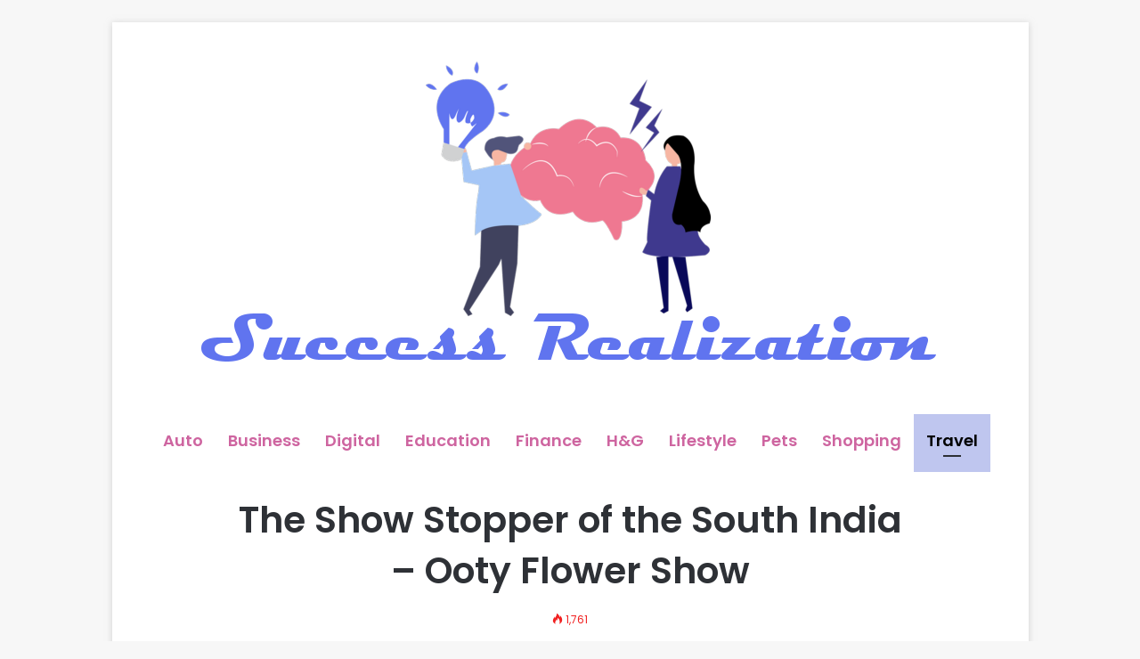

--- FILE ---
content_type: text/html; charset=UTF-8
request_url: https://www.successrealization.com/the-show-stopper-of-the-south-india-ooty-flower-show/
body_size: 14648
content:
<!DOCTYPE html>
<html lang="en-US" class="" data-skin="light">
<head>
	<meta charset="UTF-8" />
	<link rel="profile" href="https://gmpg.org/xfn/11" />
	<link rel="pingback" href="https://www.successrealization.com/xmlrpc.php" />
	<title>The Show Stopper of the South India – Ooty Flower Show</title>

<meta http-equiv='x-dns-prefetch-control' content='on'>
<link rel='dns-prefetch' href='//cdnjs.cloudflare.com' />
<link rel='dns-prefetch' href='//ajax.googleapis.com' />
<link rel='dns-prefetch' href='//fonts.googleapis.com' />
<link rel='dns-prefetch' href='//fonts.gstatic.com' />
<link rel='dns-prefetch' href='//s.gravatar.com' />
<link rel='dns-prefetch' href='//www.google-analytics.com' />
<link rel='preload' as='image' href='https://successrealization.com/wp-content/uploads/2021/10/logo.png' type='image/png'>
<link rel='preload' as='font' href='https://www.successrealization.com/wp-content/themes/jannah/assets/fonts/tielabs-fonticon/tielabs-fonticon.woff' type='font/woff' crossorigin='anonymous' />
<link rel='preload' as='font' href='https://www.successrealization.com/wp-content/themes/jannah/assets/fonts/fontawesome/fa-solid-900.woff2' type='font/woff2' crossorigin='anonymous' />
<link rel='preload' as='font' href='https://www.successrealization.com/wp-content/themes/jannah/assets/fonts/fontawesome/fa-brands-400.woff2' type='font/woff2' crossorigin='anonymous' />
<link rel='preload' as='font' href='https://www.successrealization.com/wp-content/themes/jannah/assets/fonts/fontawesome/fa-regular-400.woff2' type='font/woff2' crossorigin='anonymous' />
<link rel='preload' as='script' href='https://ajax.googleapis.com/ajax/libs/webfont/1/webfont.js'>

<!-- All In One SEO Pack 3.5.2[229,324] -->
<script type="application/ld+json" class="aioseop-schema">{"@context":"https://schema.org","@graph":[{"@type":"Organization","@id":"https://www.successrealization.com/#organization","url":"https://www.successrealization.com/","name":"Success Realization","sameAs":[]},{"@type":"WebSite","@id":"https://www.successrealization.com/#website","url":"https://www.successrealization.com/","name":"Success Realization","publisher":{"@id":"https://www.successrealization.com/#organization"},"potentialAction":{"@type":"SearchAction","target":"https://www.successrealization.com/?s={search_term_string}","query-input":"required name=search_term_string"}},{"@type":"WebPage","@id":"https://www.successrealization.com/the-show-stopper-of-the-south-india-ooty-flower-show/#webpage","url":"https://www.successrealization.com/the-show-stopper-of-the-south-india-ooty-flower-show/","inLanguage":"en-US","name":"The Show Stopper of the South India - Ooty Flower Show","isPartOf":{"@id":"https://www.successrealization.com/#website"},"breadcrumb":{"@id":"https://www.successrealization.com/the-show-stopper-of-the-south-india-ooty-flower-show/#breadcrumblist"},"image":{"@type":"ImageObject","@id":"https://www.successrealization.com/the-show-stopper-of-the-south-india-ooty-flower-show/#primaryimage","url":"https://www.successrealization.com/wp-content/uploads/2022/04/ooty-summer-festival.jpg","width":1200,"height":900},"primaryImageOfPage":{"@id":"https://www.successrealization.com/the-show-stopper-of-the-south-india-ooty-flower-show/#primaryimage"},"datePublished":"2022-04-18T04:55:56+05:00","dateModified":"2022-09-03T10:25:15+05:00"},{"@type":"Article","@id":"https://www.successrealization.com/the-show-stopper-of-the-south-india-ooty-flower-show/#article","isPartOf":{"@id":"https://www.successrealization.com/the-show-stopper-of-the-south-india-ooty-flower-show/#webpage"},"author":{"@id":"https://www.successrealization.com/author/successrealization/#author"},"headline":"The Show Stopper of the South India &#8211; Ooty Flower Show","datePublished":"2022-04-18T04:55:56+05:00","dateModified":"2022-09-03T10:25:15+05:00","commentCount":0,"mainEntityOfPage":{"@id":"https://www.successrealization.com/the-show-stopper-of-the-south-india-ooty-flower-show/#webpage"},"publisher":{"@id":"https://www.successrealization.com/#organization"},"articleSection":"Travel","image":{"@type":"ImageObject","@id":"https://www.successrealization.com/the-show-stopper-of-the-south-india-ooty-flower-show/#primaryimage","url":"https://www.successrealization.com/wp-content/uploads/2022/04/ooty-summer-festival.jpg","width":1200,"height":900}},{"@type":"Person","@id":"https://www.successrealization.com/author/successrealization/#author","name":"successrealization","sameAs":[]},{"@type":"BreadcrumbList","@id":"https://www.successrealization.com/the-show-stopper-of-the-south-india-ooty-flower-show/#breadcrumblist","itemListElement":[{"@type":"ListItem","position":1,"item":{"@type":"WebPage","@id":"https://www.successrealization.com/","url":"https://www.successrealization.com/","name":"Success Realization - How to be Self-Actualized &amp; Succeed"}},{"@type":"ListItem","position":2,"item":{"@type":"WebPage","@id":"https://www.successrealization.com/the-show-stopper-of-the-south-india-ooty-flower-show/","url":"https://www.successrealization.com/the-show-stopper-of-the-south-india-ooty-flower-show/","name":"The Show Stopper of the South India - Ooty Flower Show"}}]}]}</script>
<link rel="canonical" href="https://www.successrealization.com/the-show-stopper-of-the-south-india-ooty-flower-show/" />
<!-- All In One SEO Pack -->
<link rel='dns-prefetch' href='//s.w.org' />
<link rel="alternate" type="application/rss+xml" title="Success Realization &raquo; Feed" href="https://www.successrealization.com/feed/" />
<link rel="alternate" type="application/rss+xml" title="Success Realization &raquo; Comments Feed" href="https://www.successrealization.com/comments/feed/" />
		<script type="text/javascript">
			window._wpemojiSettings = {"baseUrl":"https:\/\/s.w.org\/images\/core\/emoji\/13.0.1\/72x72\/","ext":".png","svgUrl":"https:\/\/s.w.org\/images\/core\/emoji\/13.0.1\/svg\/","svgExt":".svg","source":{"concatemoji":"https:\/\/www.successrealization.com\/wp-includes\/js\/wp-emoji-release.min.js?ver=5.6.16"}};
			!function(e,a,t){var n,r,o,i=a.createElement("canvas"),p=i.getContext&&i.getContext("2d");function s(e,t){var a=String.fromCharCode;p.clearRect(0,0,i.width,i.height),p.fillText(a.apply(this,e),0,0);e=i.toDataURL();return p.clearRect(0,0,i.width,i.height),p.fillText(a.apply(this,t),0,0),e===i.toDataURL()}function c(e){var t=a.createElement("script");t.src=e,t.defer=t.type="text/javascript",a.getElementsByTagName("head")[0].appendChild(t)}for(o=Array("flag","emoji"),t.supports={everything:!0,everythingExceptFlag:!0},r=0;r<o.length;r++)t.supports[o[r]]=function(e){if(!p||!p.fillText)return!1;switch(p.textBaseline="top",p.font="600 32px Arial",e){case"flag":return s([127987,65039,8205,9895,65039],[127987,65039,8203,9895,65039])?!1:!s([55356,56826,55356,56819],[55356,56826,8203,55356,56819])&&!s([55356,57332,56128,56423,56128,56418,56128,56421,56128,56430,56128,56423,56128,56447],[55356,57332,8203,56128,56423,8203,56128,56418,8203,56128,56421,8203,56128,56430,8203,56128,56423,8203,56128,56447]);case"emoji":return!s([55357,56424,8205,55356,57212],[55357,56424,8203,55356,57212])}return!1}(o[r]),t.supports.everything=t.supports.everything&&t.supports[o[r]],"flag"!==o[r]&&(t.supports.everythingExceptFlag=t.supports.everythingExceptFlag&&t.supports[o[r]]);t.supports.everythingExceptFlag=t.supports.everythingExceptFlag&&!t.supports.flag,t.DOMReady=!1,t.readyCallback=function(){t.DOMReady=!0},t.supports.everything||(n=function(){t.readyCallback()},a.addEventListener?(a.addEventListener("DOMContentLoaded",n,!1),e.addEventListener("load",n,!1)):(e.attachEvent("onload",n),a.attachEvent("onreadystatechange",function(){"complete"===a.readyState&&t.readyCallback()})),(n=t.source||{}).concatemoji?c(n.concatemoji):n.wpemoji&&n.twemoji&&(c(n.twemoji),c(n.wpemoji)))}(window,document,window._wpemojiSettings);
		</script>
		<style type="text/css">
img.wp-smiley,
img.emoji {
	display: inline !important;
	border: none !important;
	box-shadow: none !important;
	height: 1em !important;
	width: 1em !important;
	margin: 0 .07em !important;
	vertical-align: -0.1em !important;
	background: none !important;
	padding: 0 !important;
}
</style>
	<link rel='stylesheet' id='taqyeem-buttons-style-css'  href='https://www.successrealization.com/wp-content/plugins/taqyeem-buttons/assets/style.css?ver=5.6.16' type='text/css' media='all' />
<link rel='stylesheet' id='tie-css-base-css'  href='https://www.successrealization.com/wp-content/themes/jannah/assets/css/base.min.css?ver=5.0.7' type='text/css' media='all' />
<link rel='stylesheet' id='tie-css-styles-css'  href='https://www.successrealization.com/wp-content/themes/jannah/assets/css/style.min.css?ver=5.0.7' type='text/css' media='all' />
<link rel='stylesheet' id='tie-css-widgets-css'  href='https://www.successrealization.com/wp-content/themes/jannah/assets/css/widgets.min.css?ver=5.0.7' type='text/css' media='all' />
<link rel='stylesheet' id='tie-css-helpers-css'  href='https://www.successrealization.com/wp-content/themes/jannah/assets/css/helpers.min.css?ver=5.0.7' type='text/css' media='all' />
<link rel='stylesheet' id='tie-fontawesome5-css'  href='https://www.successrealization.com/wp-content/themes/jannah/assets/css/fontawesome.css?ver=5.0.7' type='text/css' media='all' />
<link rel='stylesheet' id='tie-css-ilightbox-css'  href='https://www.successrealization.com/wp-content/themes/jannah/assets/ilightbox/dark-skin/skin.css?ver=5.0.7' type='text/css' media='all' />
<link rel='stylesheet' id='tie-css-shortcodes-css'  href='https://www.successrealization.com/wp-content/themes/jannah/assets/css/plugins/shortcodes.min.css?ver=5.0.7' type='text/css' media='all' />
<link rel='stylesheet' id='tie-css-single-css'  href='https://www.successrealization.com/wp-content/themes/jannah/assets/css/single.min.css?ver=5.0.7' type='text/css' media='all' />
<link rel='stylesheet' id='tie-css-print-css'  href='https://www.successrealization.com/wp-content/themes/jannah/assets/css/print.css?ver=5.0.7' type='text/css' media='print' />
<link rel='stylesheet' id='taqyeem-styles-css'  href='https://www.successrealization.com/wp-content/themes/jannah/assets/css/plugins/taqyeem.min.css?ver=5.0.7' type='text/css' media='all' />
<style id='taqyeem-styles-inline-css' type='text/css'>
.wf-active body{font-family: 'Poppins';}#main-nav .main-menu > ul > li > a{font-size: 18px;}.brand-title,a:hover,.tie-popup-search-submit,#logo.text-logo a,.theme-header nav .components #search-submit:hover,.theme-header .header-nav .components > li:hover > a,.theme-header .header-nav .components li a:hover,.main-menu ul.cats-vertical li a.is-active,.main-menu ul.cats-vertical li a:hover,.main-nav li.mega-menu .post-meta a:hover,.main-nav li.mega-menu .post-box-title a:hover,.search-in-main-nav.autocomplete-suggestions a:hover,#main-nav .menu ul li:hover > a,#main-nav .menu ul li.current-menu-item:not(.mega-link-column) > a,.top-nav .menu li:hover > a,.top-nav .menu > .tie-current-menu > a,.search-in-top-nav.autocomplete-suggestions .post-title a:hover,div.mag-box .mag-box-options .mag-box-filter-links a.active,.mag-box-filter-links .flexMenu-viewMore:hover > a,.stars-rating-active,body .tabs.tabs .active > a,.video-play-icon,.spinner-circle:after,#go-to-content:hover,.comment-list .comment-author .fn,.commentlist .comment-author .fn,blockquote::before,blockquote cite,blockquote.quote-simple p,.multiple-post-pages a:hover,#story-index li .is-current,.latest-tweets-widget .twitter-icon-wrap span,.wide-slider-nav-wrapper .slide,.wide-next-prev-slider-wrapper .tie-slider-nav li:hover span,.review-final-score h3,#mobile-menu-icon:hover .menu-text,.entry a,.entry .post-bottom-meta a:hover,.comment-list .comment-content a,q a,blockquote a,.widget.tie-weather-widget .icon-basecloud-bg:after,.site-footer a:hover,.site-footer .stars-rating-active,.site-footer .twitter-icon-wrap span,.site-info a:hover{color: #6074ef;}#instagram-link a:hover{color: #6074ef !important;border-color: #6074ef !important;}#theme-header #main-nav .spinner-circle:after{color: #6074ef;}[type='submit'],.button,.generic-button a,.generic-button button,.theme-header .header-nav .comp-sub-menu a.button.guest-btn:hover,.theme-header .header-nav .comp-sub-menu a.checkout-button,nav.main-nav .menu > li.tie-current-menu > a,nav.main-nav .menu > li:hover > a,.main-menu .mega-links-head:after,.main-nav .mega-menu.mega-cat .cats-horizontal li a.is-active,#mobile-menu-icon:hover .nav-icon,#mobile-menu-icon:hover .nav-icon:before,#mobile-menu-icon:hover .nav-icon:after,.search-in-main-nav.autocomplete-suggestions a.button,.search-in-top-nav.autocomplete-suggestions a.button,.spinner > div,.post-cat,.pages-numbers li.current span,.multiple-post-pages > span,#tie-wrapper .mejs-container .mejs-controls,.mag-box-filter-links a:hover,.slider-arrow-nav a:not(.pagination-disabled):hover,.comment-list .reply a:hover,.commentlist .reply a:hover,#reading-position-indicator,#story-index-icon,.videos-block .playlist-title,.review-percentage .review-item span span,.tie-slick-dots li.slick-active button,.tie-slick-dots li button:hover,.digital-rating-static,.timeline-widget li a:hover .date:before,#wp-calendar #today,.posts-list-counter li:before,.cat-counter a + span,.tie-slider-nav li span:hover,.fullwidth-area .widget_tag_cloud .tagcloud a:hover,.magazine2:not(.block-head-4) .dark-widgetized-area ul.tabs a:hover,.magazine2:not(.block-head-4) .dark-widgetized-area ul.tabs .active a,.magazine1 .dark-widgetized-area ul.tabs a:hover,.magazine1 .dark-widgetized-area ul.tabs .active a,.block-head-4.magazine2 .dark-widgetized-area .tabs.tabs .active a,.block-head-4.magazine2 .dark-widgetized-area .tabs > .active a:before,.block-head-4.magazine2 .dark-widgetized-area .tabs > .active a:after,.demo_store,.demo #logo:after,.demo #sticky-logo:after,.widget.tie-weather-widget,span.video-close-btn:hover,#go-to-top,.latest-tweets-widget .slider-links .button:not(:hover){background-color: #6074ef;color: #FFFFFF;}.tie-weather-widget .widget-title .the-subtitle,.block-head-4.magazine2 #footer .tabs .active a:hover{color: #FFFFFF;}pre,code,.pages-numbers li.current span,.theme-header .header-nav .comp-sub-menu a.button.guest-btn:hover,.multiple-post-pages > span,.post-content-slideshow .tie-slider-nav li span:hover,#tie-body .tie-slider-nav li > span:hover,.slider-arrow-nav a:not(.pagination-disabled):hover,.main-nav .mega-menu.mega-cat .cats-horizontal li a.is-active,.main-nav .mega-menu.mega-cat .cats-horizontal li a:hover,.main-menu .menu > li > .menu-sub-content{border-color: #6074ef;}.main-menu .menu > li.tie-current-menu{border-bottom-color: #6074ef;}.top-nav .menu li.tie-current-menu > a:before,.top-nav .menu li.menu-item-has-children:hover > a:before{border-top-color: #6074ef;}.main-nav .main-menu .menu > li.tie-current-menu > a:before,.main-nav .main-menu .menu > li:hover > a:before{border-top-color: #FFFFFF;}header.main-nav-light .main-nav .menu-item-has-children li:hover > a:before,header.main-nav-light .main-nav .mega-menu li:hover > a:before{border-left-color: #6074ef;}.rtl header.main-nav-light .main-nav .menu-item-has-children li:hover > a:before,.rtl header.main-nav-light .main-nav .mega-menu li:hover > a:before{border-right-color: #6074ef;border-left-color: transparent;}.top-nav ul.menu li .menu-item-has-children:hover > a:before{border-top-color: transparent;border-left-color: #6074ef;}.rtl .top-nav ul.menu li .menu-item-has-children:hover > a:before{border-left-color: transparent;border-right-color: #6074ef;}::-moz-selection{background-color: #6074ef;color: #FFFFFF;}::selection{background-color: #6074ef;color: #FFFFFF;}circle.circle_bar{stroke: #6074ef;}#reading-position-indicator{box-shadow: 0 0 10px rgba( 96,116,239,0.7);}#logo.text-logo a:hover,.entry a:hover,.comment-list .comment-content a:hover,.block-head-4.magazine2 .site-footer .tabs li a:hover,q a:hover,blockquote a:hover{color: #2e42bd;}.button:hover,input[type='submit']:hover,.generic-button a:hover,.generic-button button:hover,a.post-cat:hover,.site-footer .button:hover,.site-footer [type='submit']:hover,.search-in-main-nav.autocomplete-suggestions a.button:hover,.search-in-top-nav.autocomplete-suggestions a.button:hover,.theme-header .header-nav .comp-sub-menu a.checkout-button:hover{background-color: #2e42bd;color: #FFFFFF;}.theme-header .header-nav .comp-sub-menu a.checkout-button:not(:hover),.entry a.button{color: #FFFFFF;}#story-index.is-compact .story-index-content{background-color: #6074ef;}#story-index.is-compact .story-index-content a,#story-index.is-compact .story-index-content .is-current{color: #FFFFFF;}#tie-body .the-global-title:before,#tie-body .comment-reply-title:before,#tie-body .related.products > h2:before,#tie-body .up-sells > h2:before,#tie-body .cross-sells > h2:before,#tie-body .cart_totals > h2:before,#tie-body .bbp-form legend:before{background-color: #6074ef;}.brand-title,a:hover,.tie-popup-search-submit,#logo.text-logo a,.theme-header nav .components #search-submit:hover,.theme-header .header-nav .components > li:hover > a,.theme-header .header-nav .components li a:hover,.main-menu ul.cats-vertical li a.is-active,.main-menu ul.cats-vertical li a:hover,.main-nav li.mega-menu .post-meta a:hover,.main-nav li.mega-menu .post-box-title a:hover,.search-in-main-nav.autocomplete-suggestions a:hover,#main-nav .menu ul li:hover > a,#main-nav .menu ul li.current-menu-item:not(.mega-link-column) > a,.top-nav .menu li:hover > a,.top-nav .menu > .tie-current-menu > a,.search-in-top-nav.autocomplete-suggestions .post-title a:hover,div.mag-box .mag-box-options .mag-box-filter-links a.active,.mag-box-filter-links .flexMenu-viewMore:hover > a,.stars-rating-active,body .tabs.tabs .active > a,.video-play-icon,.spinner-circle:after,#go-to-content:hover,.comment-list .comment-author .fn,.commentlist .comment-author .fn,blockquote::before,blockquote cite,blockquote.quote-simple p,.multiple-post-pages a:hover,#story-index li .is-current,.latest-tweets-widget .twitter-icon-wrap span,.wide-slider-nav-wrapper .slide,.wide-next-prev-slider-wrapper .tie-slider-nav li:hover span,.review-final-score h3,#mobile-menu-icon:hover .menu-text,.entry a,.entry .post-bottom-meta a:hover,.comment-list .comment-content a,q a,blockquote a,.widget.tie-weather-widget .icon-basecloud-bg:after,.site-footer a:hover,.site-footer .stars-rating-active,.site-footer .twitter-icon-wrap span,.site-info a:hover{color: #6074ef;}#instagram-link a:hover{color: #6074ef !important;border-color: #6074ef !important;}#theme-header #main-nav .spinner-circle:after{color: #6074ef;}[type='submit'],.button,.generic-button a,.generic-button button,.theme-header .header-nav .comp-sub-menu a.button.guest-btn:hover,.theme-header .header-nav .comp-sub-menu a.checkout-button,nav.main-nav .menu > li.tie-current-menu > a,nav.main-nav .menu > li:hover > a,.main-menu .mega-links-head:after,.main-nav .mega-menu.mega-cat .cats-horizontal li a.is-active,#mobile-menu-icon:hover .nav-icon,#mobile-menu-icon:hover .nav-icon:before,#mobile-menu-icon:hover .nav-icon:after,.search-in-main-nav.autocomplete-suggestions a.button,.search-in-top-nav.autocomplete-suggestions a.button,.spinner > div,.post-cat,.pages-numbers li.current span,.multiple-post-pages > span,#tie-wrapper .mejs-container .mejs-controls,.mag-box-filter-links a:hover,.slider-arrow-nav a:not(.pagination-disabled):hover,.comment-list .reply a:hover,.commentlist .reply a:hover,#reading-position-indicator,#story-index-icon,.videos-block .playlist-title,.review-percentage .review-item span span,.tie-slick-dots li.slick-active button,.tie-slick-dots li button:hover,.digital-rating-static,.timeline-widget li a:hover .date:before,#wp-calendar #today,.posts-list-counter li:before,.cat-counter a + span,.tie-slider-nav li span:hover,.fullwidth-area .widget_tag_cloud .tagcloud a:hover,.magazine2:not(.block-head-4) .dark-widgetized-area ul.tabs a:hover,.magazine2:not(.block-head-4) .dark-widgetized-area ul.tabs .active a,.magazine1 .dark-widgetized-area ul.tabs a:hover,.magazine1 .dark-widgetized-area ul.tabs .active a,.block-head-4.magazine2 .dark-widgetized-area .tabs.tabs .active a,.block-head-4.magazine2 .dark-widgetized-area .tabs > .active a:before,.block-head-4.magazine2 .dark-widgetized-area .tabs > .active a:after,.demo_store,.demo #logo:after,.demo #sticky-logo:after,.widget.tie-weather-widget,span.video-close-btn:hover,#go-to-top,.latest-tweets-widget .slider-links .button:not(:hover){background-color: #6074ef;color: #FFFFFF;}.tie-weather-widget .widget-title .the-subtitle,.block-head-4.magazine2 #footer .tabs .active a:hover{color: #FFFFFF;}pre,code,.pages-numbers li.current span,.theme-header .header-nav .comp-sub-menu a.button.guest-btn:hover,.multiple-post-pages > span,.post-content-slideshow .tie-slider-nav li span:hover,#tie-body .tie-slider-nav li > span:hover,.slider-arrow-nav a:not(.pagination-disabled):hover,.main-nav .mega-menu.mega-cat .cats-horizontal li a.is-active,.main-nav .mega-menu.mega-cat .cats-horizontal li a:hover,.main-menu .menu > li > .menu-sub-content{border-color: #6074ef;}.main-menu .menu > li.tie-current-menu{border-bottom-color: #6074ef;}.top-nav .menu li.tie-current-menu > a:before,.top-nav .menu li.menu-item-has-children:hover > a:before{border-top-color: #6074ef;}.main-nav .main-menu .menu > li.tie-current-menu > a:before,.main-nav .main-menu .menu > li:hover > a:before{border-top-color: #FFFFFF;}header.main-nav-light .main-nav .menu-item-has-children li:hover > a:before,header.main-nav-light .main-nav .mega-menu li:hover > a:before{border-left-color: #6074ef;}.rtl header.main-nav-light .main-nav .menu-item-has-children li:hover > a:before,.rtl header.main-nav-light .main-nav .mega-menu li:hover > a:before{border-right-color: #6074ef;border-left-color: transparent;}.top-nav ul.menu li .menu-item-has-children:hover > a:before{border-top-color: transparent;border-left-color: #6074ef;}.rtl .top-nav ul.menu li .menu-item-has-children:hover > a:before{border-left-color: transparent;border-right-color: #6074ef;}::-moz-selection{background-color: #6074ef;color: #FFFFFF;}::selection{background-color: #6074ef;color: #FFFFFF;}circle.circle_bar{stroke: #6074ef;}#reading-position-indicator{box-shadow: 0 0 10px rgba( 96,116,239,0.7);}#logo.text-logo a:hover,.entry a:hover,.comment-list .comment-content a:hover,.block-head-4.magazine2 .site-footer .tabs li a:hover,q a:hover,blockquote a:hover{color: #2e42bd;}.button:hover,input[type='submit']:hover,.generic-button a:hover,.generic-button button:hover,a.post-cat:hover,.site-footer .button:hover,.site-footer [type='submit']:hover,.search-in-main-nav.autocomplete-suggestions a.button:hover,.search-in-top-nav.autocomplete-suggestions a.button:hover,.theme-header .header-nav .comp-sub-menu a.checkout-button:hover{background-color: #2e42bd;color: #FFFFFF;}.theme-header .header-nav .comp-sub-menu a.checkout-button:not(:hover),.entry a.button{color: #FFFFFF;}#story-index.is-compact .story-index-content{background-color: #6074ef;}#story-index.is-compact .story-index-content a,#story-index.is-compact .story-index-content .is-current{color: #FFFFFF;}#tie-body .the-global-title:before,#tie-body .comment-reply-title:before,#tie-body .related.products > h2:before,#tie-body .up-sells > h2:before,#tie-body .cross-sells > h2:before,#tie-body .cart_totals > h2:before,#tie-body .bbp-form legend:before{background-color: #6074ef;}a,.entry a,.comment-list .comment-content a{color: #6074ef;}a:hover,.entry a:hover,.comment-list .comment-content a:hover{color: #b3baef;}.container-wrapper,.the-global-title,.comment-reply-title,.tabs,.flex-tabs .flexMenu-popup,.magazine1 .tabs-vertical .tabs li a,.magazine1 .tabs-vertical:after,.mag-box .show-more-button,.white-bg .social-icons-item a,textarea,input,select,.toggle,.post-content-slideshow,.post-content-slideshow .slider-nav-wrapper,.share-buttons-bottom,.pages-numbers a,.pages-nav-item,.first-last-pages .pagination-icon,.multiple-post-pages .post-page-numbers,#story-highlights li,.review-item,.review-summary,.user-rate-wrap,.review-final-score,.tabs a{border-color: #ffffff !important;}.magazine1 .tabs a{border-bottom-color: transparent !important;}.fullwidth-area .tagcloud a:not(:hover){background: transparent;box-shadow: inset 0 0 0 3px #ffffff;}.subscribe-widget-content h4:after,.white-bg .social-icons-item:before{background-color: #ffffff !important;}#top-nav,#top-nav .sub-menu,#top-nav .comp-sub-menu,#top-nav .ticker-content,#top-nav .ticker-swipe,.top-nav-boxed #top-nav .topbar-wrapper,.search-in-top-nav.autocomplete-suggestions,#top-nav .guest-btn:not(:hover){background-color : #ffffff;}#top-nav *,.search-in-top-nav.autocomplete-suggestions{border-color: rgba( 0,0,0,0.08);}#top-nav .icon-basecloud-bg:after{color: #ffffff;}#main-nav .main-menu-wrapper,#main-nav .menu-sub-content,#main-nav .comp-sub-menu,#main-nav .guest-btn:not(:hover),#main-nav ul.cats-vertical li a.is-active,#main-nav ul.cats-vertical li a:hover.search-in-main-nav.autocomplete-suggestions{background-color: #ffffff;}#main-nav{border-width: 0;}#theme-header #main-nav:not(.fixed-nav){bottom: 0;}#main-nav .icon-basecloud-bg:after{color: #ffffff;}#main-nav *,.search-in-main-nav.autocomplete-suggestions{border-color: rgba(0,0,0,0.07);}.main-nav-boxed #main-nav .main-menu-wrapper{border-width: 0;}#main-nav .menu li.menu-item-has-children > a:before,#main-nav .main-menu .mega-menu > a:before{border-top-color: #ce65a0;}#main-nav .menu li .menu-item-has-children > a:before,#main-nav .mega-menu .menu-item-has-children > a:before{border-top-color: transparent;border-left-color: #ce65a0;}.rtl #main-nav .menu li .menu-item-has-children > a:before,.rtl #main-nav .mega-menu .menu-item-has-children > a:before{border-left-color: transparent;border-right-color: #ce65a0;}#main-nav a:not(:hover),#main-nav a.social-link:not(:hover) span,#main-nav .dropdown-social-icons li a span,.search-in-main-nav.autocomplete-suggestions a{color: #ce65a0;}#theme-header:not(.main-nav-boxed) #main-nav,.main-nav-boxed .main-menu-wrapper{border-top-color:#ffffff !important;border-bottom-color:#ffffff !important;border-right: 0 none;border-left : 0 none;}.main-nav-boxed #main-nav.fixed-nav{box-shadow: none;}#main-nav .comp-sub-menu .button:hover,#main-nav .menu > li.tie-current-menu,#main-nav .menu > li > .menu-sub-content,#main-nav .cats-horizontal a.is-active,#main-nav .cats-horizontal a:hover{border-color: #bfc6ef;}#main-nav .menu > li.tie-current-menu > a,#main-nav .menu > li:hover > a,#main-nav .mega-links-head:after,#main-nav .comp-sub-menu .button:hover,#main-nav .comp-sub-menu .checkout-button,#main-nav .cats-horizontal a.is-active,#main-nav .cats-horizontal a:hover,.search-in-main-nav.autocomplete-suggestions .button,#main-nav .spinner > div{background-color: #bfc6ef;}.main-nav-light #main-nav .menu ul li:hover > a,.main-nav-light #main-nav .menu ul li.current-menu-item:not(.mega-link-column) > a,#main-nav .components a:hover,#main-nav .components > li:hover > a,#main-nav #search-submit:hover,#main-nav .cats-vertical a.is-active,#main-nav .cats-vertical a:hover,#main-nav .mega-menu .post-meta a:hover,#main-nav .mega-menu .post-box-title a:hover,.search-in-main-nav.autocomplete-suggestions a:hover,#main-nav .spinner-circle:after{color: #bfc6ef;}#main-nav .menu > li.tie-current-menu > a,#main-nav .menu > li:hover > a,#main-nav .components .button:hover,#main-nav .comp-sub-menu .checkout-button,.theme-header #main-nav .mega-menu .cats-horizontal a.is-active,.theme-header #main-nav .mega-menu .cats-horizontal a:hover,.search-in-main-nav.autocomplete-suggestions a.button{color: #000000;}#main-nav .menu > li.tie-current-menu > a:before,#main-nav .menu > li:hover > a:before{border-top-color: #000000;}.main-nav-light #main-nav .menu-item-has-children li:hover > a:before,.main-nav-light #main-nav .mega-menu li:hover > a:before{border-left-color: #bfc6ef;}.rtl .main-nav-light #main-nav .menu-item-has-children li:hover > a:before,.rtl .main-nav-light #main-nav .mega-menu li:hover > a:before{border-right-color: #bfc6ef;border-left-color: transparent;}.search-in-main-nav.autocomplete-suggestions .button:hover,#main-nav .comp-sub-menu .checkout-button:hover{background-color: #a1a8d1;}#main-nav,#main-nav input,#main-nav #search-submit,#main-nav .fa-spinner,#main-nav .comp-sub-menu,#main-nav .tie-weather-widget{color: #ffffff;}#main-nav input::-moz-placeholder{color: #ffffff;}#main-nav input:-moz-placeholder{color: #ffffff;}#main-nav input:-ms-input-placeholder{color: #ffffff;}#main-nav input::-webkit-input-placeholder{color: #ffffff;}#main-nav .mega-menu .post-meta,#main-nav .mega-menu .post-meta a,.search-in-main-nav.autocomplete-suggestions .post-meta{color: rgba(255,255,255,0.6);}#tie-wrapper #theme-header{background-color: #ffffff;}#logo.text-logo a,#logo.text-logo a:hover{color: #000000;}@media (max-width: 991px){#tie-wrapper #theme-header .logo-container.fixed-nav{background-color: rgba(255,255,255,0.95);}}#tie-wrapper #theme-header{background: #ffffff;background: -webkit-linear-gradient(90deg,#ffffff,#ffffff );background: -moz-linear-gradient(90deg,#ffffff,#ffffff );background: -o-linear-gradient(90deg,#ffffff,#ffffff );background: linear-gradient(90deg,#ffffff,#ffffff );}@media (max-width: 991px){#tie-wrapper #theme-header .logo-container{background-color: #ffffff;}}@media (min-width: 1200px){.container{width: auto;}}.boxed-layout #tie-wrapper,.boxed-layout .fixed-nav{max-width: 1029px;}@media (min-width: 999px){.container,.wide-next-prev-slider-wrapper .slider-main-container{max-width: 999px;}}
</style>
<script type='text/javascript' src='https://www.successrealization.com/wp-includes/js/jquery/jquery.min.js?ver=3.5.1' id='jquery-core-js'></script>
<script type='text/javascript' src='https://www.successrealization.com/wp-includes/js/jquery/jquery-migrate.min.js?ver=3.3.2' id='jquery-migrate-js'></script>
<link rel="https://api.w.org/" href="https://www.successrealization.com/wp-json/" /><link rel="alternate" type="application/json" href="https://www.successrealization.com/wp-json/wp/v2/posts/424" /><link rel="EditURI" type="application/rsd+xml" title="RSD" href="https://www.successrealization.com/xmlrpc.php?rsd" />
<link rel="wlwmanifest" type="application/wlwmanifest+xml" href="https://www.successrealization.com/wp-includes/wlwmanifest.xml" /> 
<meta name="generator" content="WordPress 5.6.16" />
<link rel='shortlink' href='https://www.successrealization.com/?p=424' />
<link rel="alternate" type="application/json+oembed" href="https://www.successrealization.com/wp-json/oembed/1.0/embed?url=https%3A%2F%2Fwww.successrealization.com%2Fthe-show-stopper-of-the-south-india-ooty-flower-show%2F" />
<link rel="alternate" type="text/xml+oembed" href="https://www.successrealization.com/wp-json/oembed/1.0/embed?url=https%3A%2F%2Fwww.successrealization.com%2Fthe-show-stopper-of-the-south-india-ooty-flower-show%2F&#038;format=xml" />
<!--check code 1--><!--check code 2--><!--/home/nextmg/domains/successrealization.com/private_html/f5984e25e96be7f89ea5bf5a9ecb12fcf6ea905674d21c203cec93530bb49602/sape.php--><script type='text/javascript'>
/* <![CDATA[ */
var taqyeem = {"ajaxurl":"https://www.successrealization.com/wp-admin/admin-ajax.php" , "your_rating":"Your Rating:"};
/* ]]> */
</script>

 <meta name="description" content="Flowers are part of human life. They have its place right from birth through marriage and death among almost all the communities, religious and region" /><meta http-equiv="X-UA-Compatible" content="IE=edge">
<meta name="theme-color" content="#6074ef" /><meta name="viewport" content="width=device-width, initial-scale=1.0" /><link rel="icon" href="https://www.successrealization.com/wp-content/uploads/2021/10/cropped-fav-32x32.png" sizes="32x32" />
<link rel="icon" href="https://www.successrealization.com/wp-content/uploads/2021/10/cropped-fav-192x192.png" sizes="192x192" />
<link rel="apple-touch-icon" href="https://www.successrealization.com/wp-content/uploads/2021/10/cropped-fav-180x180.png" />
<meta name="msapplication-TileImage" content="https://www.successrealization.com/wp-content/uploads/2021/10/cropped-fav-270x270.png" />
</head>

<body id="tie-body" class="post-template-default single single-post postid-424 single-format-standard tie-no-js boxed-layout framed-layout wrapper-has-shadow block-head-8 magazine2 is-thumb-overlay-disabled is-desktop is-header-layout-2 one-column-no-sidebar post-layout-1 narrow-title-narrow-media is-standard-format has-mobile-share">



<div class="background-overlay">

	<div id="tie-container" class="site tie-container">

		
		<div id="tie-wrapper">

			
<header id="theme-header" class="theme-header header-layout-2 main-nav-light main-nav-default-light main-nav-below main-nav-boxed no-stream-item has-normal-width-logo mobile-header-default">
	
<div class="container header-container">
	<div class="tie-row logo-row">

		
		<div class="logo-wrapper">
			<div class="tie-col-md-4 logo-container clearfix">
				
		<div id="logo" class="image-logo" >

			
			<a title="Success Realization" href="https://www.successrealization.com/">
				
				<picture class="tie-logo-default tie-logo-picture">
					<source class="tie-logo-source-default tie-logo-source" srcset="https://successrealization.com/wp-content/uploads/2021/10/logo.png">
					<img class="tie-logo-img-default tie-logo-img" src="https://successrealization.com/wp-content/uploads/2021/10/logo.png" alt="Success Realization" width="840" height="360" style="max-height:360px; width: auto;" />
				</picture>
						</a>

			
		</div><!-- #logo /-->

					</div><!-- .tie-col /-->
		</div><!-- .logo-wrapper /-->

		
	</div><!-- .tie-row /-->
</div><!-- .container /-->

<div class="main-nav-wrapper">
	<nav id="main-nav"  class="main-nav header-nav"  aria-label="Primary Navigation">
		<div class="container">

			<div class="main-menu-wrapper">

				
				<div id="menu-components-wrap">

					
					<div class="main-menu main-menu-wrap tie-alignleft">
						<div id="main-nav-menu" class="main-menu header-menu"><ul id="menu-main" class="menu" role="menubar"><li id="menu-item-345" class="menu-item menu-item-type-taxonomy menu-item-object-category menu-item-345"><a href="https://www.successrealization.com/category/automotive/">Auto</a></li>
<li id="menu-item-279" class="menu-item menu-item-type-taxonomy menu-item-object-category menu-item-279"><a href="https://www.successrealization.com/category/business/">Business</a></li>
<li id="menu-item-646" class="menu-item menu-item-type-taxonomy menu-item-object-category menu-item-646"><a href="https://www.successrealization.com/category/digital/">Digital</a></li>
<li id="menu-item-280" class="menu-item menu-item-type-taxonomy menu-item-object-category menu-item-280"><a href="https://www.successrealization.com/category/education/">Education</a></li>
<li id="menu-item-281" class="menu-item menu-item-type-taxonomy menu-item-object-category menu-item-281"><a href="https://www.successrealization.com/category/finance/">Finance</a></li>
<li id="menu-item-365" class="menu-item menu-item-type-taxonomy menu-item-object-category menu-item-365"><a href="https://www.successrealization.com/category/hg/">H&#038;G</a></li>
<li id="menu-item-282" class="menu-item menu-item-type-taxonomy menu-item-object-category menu-item-282"><a href="https://www.successrealization.com/category/lifestyle/">Lifestyle</a></li>
<li id="menu-item-623" class="menu-item menu-item-type-taxonomy menu-item-object-category menu-item-623"><a href="https://www.successrealization.com/category/pets/">Pets</a></li>
<li id="menu-item-344" class="menu-item menu-item-type-taxonomy menu-item-object-category menu-item-344"><a href="https://www.successrealization.com/category/shopping/">Shopping</a></li>
<li id="menu-item-313" class="menu-item menu-item-type-taxonomy menu-item-object-category current-post-ancestor current-menu-parent current-post-parent menu-item-313 tie-current-menu"><a href="https://www.successrealization.com/category/travel/">Travel</a></li>
</ul></div>					</div><!-- .main-menu.tie-alignleft /-->

					
				</div><!-- #menu-components-wrap /-->
			</div><!-- .main-menu-wrapper /-->
		</div><!-- .container /-->
	</nav><!-- #main-nav /-->
</div><!-- .main-nav-wrapper /-->

</header>

<div id="content" class="site-content container"><div id="main-content-row" class="tie-row main-content-row">

<div class="main-content tie-col-md-8 tie-col-xs-12" role="main">

	
	<article id="the-post" class="container-wrapper post-content tie-standard">

		
<header class="entry-header-outer">

	
	<div class="entry-header">

		
		<h1 class="post-title entry-title">The Show Stopper of the South India &#8211; Ooty Flower Show</h1>

		<div id="single-post-meta" class="post-meta clearfix"><div class="tie-alignright"><span class="meta-views meta-item very-hot"><span class="tie-icon-fire" aria-hidden="true"></span> 1,761 </span></div></div><!-- .post-meta -->	</div><!-- .entry-header /-->

	
	
</header><!-- .entry-header-outer /-->

<div  class="featured-area"><div class="featured-area-inner"><figure class="single-featured-image"><img width="780" height="470" src="https://www.successrealization.com/wp-content/uploads/2022/04/ooty-summer-festival-780x470.jpg" class="attachment-jannah-image-post size-jannah-image-post wp-post-image" alt="" loading="lazy" /></figure></div></div>
		<div class="entry-content entry clearfix">

			
			<p style="text-align: justify;">Flowers are part of human life. They have its place right from <a href="https://www.successrealization.com/how-does-birth-order-impact-career-success/">birth</a> through marriage and death among almost all the communities, religious and region in the world. They are not only eye catching and fragrant, they are mind relaxing, rejuvenating and refreshing. Flower shows are the beast and festival to the nature lovers and gardening enthusiasts around the world. They neither forget to mark it in their calendar nor mind travelling to any extent to experience it</p>
<h3 style="text-align: justify;">Why Flower Shows?</h3>
<p>Flower shows are conducted with certain purpose:</p>
<ul>
<li>They inspire, educate and motivate the gardeners and gardening habits</li>
<li>They display garden designs, floriculture pride and <a href="https://www.successrealization.com/which-type-of-skills-tends-to-be-most-important-to-the-success-of-lower-level-managers/">skills</a> of a region</li>
<li>They introduce new <a href="https://www.successrealization.com/how-does-setting-goals-lead-to-success/">plan</a> or flower across boundaries</li>
<li>They also preserve the traditional varieties of a specific region</li>
<li>They introduce evolving methods used in Horticulture sector</li>
<li>They exhibit the modern way of indoor garden</li>
<li>They demonstrate the way to use smaller outdoor space effectively for gardening</li>
</ul>
<h3 style="text-align: justify;">Top 10 Flower Shows in the World</h3>
<p style="text-align: justify;">There are many flower shows across the globe like Philadelphia International Flower Show in United States since 1829, Boston Flower and Garden Show since 1830, The Portland Rose Festival since 1907, Chelsea Flower Show since 1913, San Francisco Flower &amp; Garden Show since 1986, The Hong Kong Flower Expo since 1987, Ellerslie International Flower Show in New Zealand since 1994, Melbourne International Flower and Garden Show in Australia since 1995, Canada Blooms in Toronto since 1996 and Garden Festival in Singapore since 2006 which attracts tourists across continents and boosts its tourism related economy.</p>
<h3 style="text-align: justify;">Top 10 Flower Shows in India</h3>
<p>In India Annual Flower Show in Ooty, Lalbagh Flower Show in Bangalore, Chrysanthemums Show in Chandigarh, Tulip Festival in Srinagar, International Flower Festival in Gangtok, Rose Flower Show in Pune, Horticultural Show in Kolkata, Flower show in Meghalaya, Kas Platte Floral Show in Maharashtra, and Delhi university floor show are popular. Out of which ‘The Annual Flower Show’ in Ooty is one of the <a href="https://www.successrealization.com/what-led-to-henry-fords-success-as-an-entrepreneur/">famous</a> and historic.</p>
<p><span id="more-424"></span></p>
<p style="text-align: center;"><a href="https://how-to-gardening.co.uk/how-to-make-a-small-garden-look-bigger/"><span data-sheets-value="{&quot;1&quot;:2,&quot;2&quot;:&quot;what colour fence paint makes garden look bigger&quot;}" data-sheets-userformat="{&quot;2&quot;:1311681,&quot;3&quot;:{&quot;1&quot;:0},&quot;9&quot;:0,&quot;10&quot;:0,&quot;11&quot;:0,&quot;12&quot;:0,&quot;21&quot;:0,&quot;23&quot;:2}">What colour fence paint makes garden look bigger?</span></a></p>
<p><!--more--></p>
<h3 style="text-align: justify;">Why Ooty Floor Show is Unique</h3>
<p style="text-align: justify;">The flower show in the back ground of lush green hills and misty weather with display of hundreds of flower variety, it is really unique experience from the rest of floor shown in India.</p>
<ul>
<li style="text-align: justify;">Ooty flower show was started in 1896 and being conducted every year &#8211; Only 2 times in the history it was called off – First time due to a tea industry crisis related public strike two decades ago and Second time in 2021 due to Covid 19 restrictions but a virtual tour through YouTube was organized.</li>
<li style="text-align: justify;">Conducted in ‘The Ooty Botanical Garden’ which is unique among rest of India botanical gardens in India with 6 sections and 20 million year old fossil trunk</li>
<li style="text-align: justify;">Orchids, Dahlias, Tulips, Calla Lilies, Geraniums, Carnations, Gerberas, Salvias, Liliums, Alstroemeria, Asters Antirrhinum, Marigolds, Ranunculus, Dianthus, Petunias, Sapanarias, Begonia Balsam, Hyacinths, Liatris, etc are part of display</li>
<li style="text-align: justify;">Displayed more than 100 countries national flowers at a place</li>
<li style="text-align: justify;">Single floral structure made using 1.2 Lac flowers</li>
<li style="text-align: justify;">Seeds are imported from Europe, Japan, Canada to enhance the variety of display</li>
<li style="text-align: justify;">Grasps global trend and display it in India</li>
<li style="text-align: justify;">Some of the flowers stay fresh even more than 40 days due to the climate in Ooty</li>
<li style="text-align: justify;">Attracts about 3 Lac foot prints in just 3 day floral festival conducted on the month of May</li>
<li style="text-align: justify;">Referred as ‘The Show Stopper of the South India’</li>
</ul>
<p style="text-align: justify;">It is the only hill station or location in India conducts 2 separate floriculture shows – ‘Flower Show’ in the Government Botanical Garden and ‘Rose Show’ in the Government Rose Garden which are couple of diamonds in the crown of the ‘<a href="https://www.hillsandwills.com/ooty-blogs/ever-crowned-queen-of-south-india">Queen of Hills Stations</a>’ undoubtedly.</p>
<h3 style="text-align: justify;">Impact of Ooty Floor Show</h3>
<p style="text-align: justify;">During the Ooty flower show in the botanical garden, it looks like a paradise on the earth which unleashes the florist inside each and every visitor. On the other hand the intermittent rain, heavenly climate and scenic beauty of Ooty mesmerizes many of the flower show visitors to buy property in Ooty and they predominantly search <a href="https://www.hillsandwills.com/villa-for-sale-in-ooty">villa for sale in Ooty</a> with ample outdoor space to have their <a href="https://www.successrealization.com/when-it-comes-to-managing-money-success-is-about/">dream</a> lawn and garden. Because they knew that the climate in their native towns in plains will not support to have such a delightful garden with variety of flowers which they have seen in the flower show. This factor has a considerable influence in Ooty real estate on a positive way. It might not be the case in all other flower show locations in India.</p>

			
		</div><!-- .entry-content /-->

				<div id="post-extra-info">
			<div class="theiaStickySidebar">
				<div id="single-post-meta" class="post-meta clearfix"><div class="tie-alignright"><span class="meta-views meta-item very-hot"><span class="tie-icon-fire" aria-hidden="true"></span> 1,761 </span></div></div><!-- .post-meta -->			</div>
		</div>

		<div class="clearfix"></div>
		<script id="tie-schema-json" type="application/ld+json">{"@context":"http:\/\/schema.org","@type":"BlogPosting","dateCreated":"2022-04-18T09:55:56+05:00","datePublished":"2022-04-18T09:55:56+05:00","dateModified":"2022-09-03T15:25:15+05:00","headline":"The Show Stopper of the South India &#8211; Ooty Flower Show","name":"The Show Stopper of the South India &#8211; Ooty Flower Show","keywords":[],"url":"https:\/\/www.successrealization.com\/the-show-stopper-of-the-south-india-ooty-flower-show\/","description":"Flowers are part of human life. They have its place right from birth through marriage and death among almost all the communities, religious and region in the world. They are not only eye catching and","copyrightYear":"2022","articleSection":"Travel","articleBody":"Flowers are part of human life. They have its place right from birth through marriage and death among almost all the communities, religious and region in the world. They are not only eye catching and fragrant, they are mind relaxing, rejuvenating and refreshing. Flower shows are the beast and festival to the nature lovers and gardening enthusiasts around the world. They neither forget to mark it in their calendar nor mind travelling to any extent to experience it\r\n\r\nWhy Flower Shows?\r\nFlower shows are conducted with certain purpose:\r\n\r\n \tThey inspire, educate and motivate the gardeners and gardening habits\r\n \tThey display garden designs, floriculture pride and skills of a region\r\n \tThey introduce new plan or flower across boundaries\r\n \tThey also preserve the traditional varieties of a specific region\r\n \tThey introduce evolving methods used in Horticulture sector\r\n \tThey exhibit the modern way of indoor garden\r\n \tThey demonstrate the way to use smaller outdoor space effectively for gardening\r\n\r\nTop 10 Flower Shows in the World\r\nThere are many flower shows across the globe like Philadelphia International Flower Show in United States since 1829, Boston Flower and Garden Show since 1830, The Portland Rose Festival since 1907, Chelsea Flower Show since 1913, San Francisco Flower &amp; Garden Show since 1986, The Hong Kong Flower Expo since 1987, Ellerslie International Flower Show in New Zealand since 1994, Melbourne International Flower and Garden Show in Australia since 1995, Canada Blooms in Toronto since 1996 and Garden Festival in Singapore since 2006 which attracts tourists across continents and boosts its tourism related economy.\r\n\r\nTop 10 Flower Shows in India\r\nIn India Annual Flower Show in Ooty, Lalbagh Flower Show in Bangalore, Chrysanthemums Show in Chandigarh, Tulip Festival in Srinagar, International Flower Festival in Gangtok, Rose Flower Show in Pune, Horticultural Show in Kolkata, Flower show in Meghalaya, Kas Platte Floral Show in Maharashtra, and Delhi university floor show are popular. Out of which \u2018The Annual Flower Show\u2019 in Ooty is one of the famous and historic.\r\n\r\n\r\nWhat colour fence paint makes garden look bigger?\r\n\r\nWhy Ooty Floor Show is Unique\r\nThe flower show in the back ground of lush green hills and misty weather with display of hundreds of flower variety, it is really unique experience from the rest of floor shown in India.\r\n\r\n\r\n \tOoty flower show was started in 1896 and being conducted every year - Only 2 times in the history it was called off \u2013 First time due to a tea industry crisis related public strike two decades ago and Second time in 2021 due to Covid 19 restrictions but a virtual tour through YouTube was organized.\r\n \tConducted in \u2018The Ooty Botanical Garden\u2019 which is unique among rest of India botanical gardens in India with 6 sections and 20 million year old fossil trunk\r\n \tOrchids, Dahlias, Tulips, Calla Lilies, Geraniums, Carnations, Gerberas, Salvias, Liliums, Alstroemeria, Asters Antirrhinum, Marigolds, Ranunculus, Dianthus, Petunias, Sapanarias, Begonia Balsam, Hyacinths, Liatris, etc are part of display\r\n \tDisplayed more than 100 countries national flowers at a place\r\n \tSingle floral structure made using 1.2 Lac flowers\r\n \tSeeds are imported from Europe, Japan, Canada to enhance the variety of display\r\n \tGrasps global trend and display it in India\r\n \tSome of the flowers stay fresh even more than 40 days due to the climate in Ooty\r\n \tAttracts about 3 Lac foot prints in just 3 day floral festival conducted on the month of May\r\n \tReferred as \u2018The Show Stopper of the South India\u2019\r\n\r\nIt is the only hill station or location in India conducts 2 separate floriculture shows \u2013 \u2018Flower Show\u2019 in the Government Botanical Garden and \u2018Rose Show\u2019 in the Government Rose Garden which are couple of diamonds in the crown of the \u2018Queen of Hills Stations\u2019 undoubtedly.\r\n\r\nImpact of Ooty Floor Show\r\nDuring the Ooty flower show in the botanical garden, it looks like a paradise on the earth which unleashes the florist inside each and every visitor. On the other hand the intermittent rain, heavenly climate and scenic beauty of Ooty mesmerizes many of the flower show visitors to buy property in Ooty and they predominantly search villa for sale in Ooty with ample outdoor space to have their dream lawn and garden. Because they knew that the climate in their native towns in plains will not support to have such a delightful garden with variety of flowers which they have seen in the flower show. This factor has a considerable influence in Ooty real estate on a positive way. It might not be the case in all other flower show locations in India.","publisher":{"@id":"#Publisher","@type":"Organization","name":"Success Realization","logo":{"@type":"ImageObject","url":"https:\/\/successrealization.com\/wp-content\/uploads\/2021\/10\/logo.png"}},"sourceOrganization":{"@id":"#Publisher"},"copyrightHolder":{"@id":"#Publisher"},"mainEntityOfPage":{"@type":"WebPage","@id":"https:\/\/www.successrealization.com\/the-show-stopper-of-the-south-india-ooty-flower-show\/"},"author":{"@type":"Person","name":"successrealization","url":"https:\/\/www.successrealization.com\/author\/successrealization\/"},"image":{"@type":"ImageObject","url":"https:\/\/www.successrealization.com\/wp-content\/uploads\/2022\/04\/ooty-summer-festival.jpg","width":1200,"height":900}}</script>
		<div id="share-buttons-bottom" class="share-buttons share-buttons-bottom">
			<div class="share-links  share-centered icons-text share-pill">
				
				<a href="https://www.facebook.com/sharer.php?u=https://www.successrealization.com/the-show-stopper-of-the-south-india-ooty-flower-show/" rel="external noopener nofollow" title="Facebook" target="_blank" class="facebook-share-btn  large-share-button" data-raw="https://www.facebook.com/sharer.php?u={post_link}">
					<span class="share-btn-icon tie-icon-facebook"></span> <span class="social-text">Facebook</span>
				</a>
				<a href="https://twitter.com/intent/tweet?text=The%20Show%20Stopper%20of%20the%20South%20India%20%E2%80%93%20Ooty%20Flower%20Show&#038;url=https://www.successrealization.com/the-show-stopper-of-the-south-india-ooty-flower-show/" rel="external noopener nofollow" title="Twitter" target="_blank" class="twitter-share-btn  large-share-button" data-raw="https://twitter.com/intent/tweet?text={post_title}&amp;url={post_link}">
					<span class="share-btn-icon tie-icon-twitter"></span> <span class="social-text">Twitter</span>
				</a>
				<a href="https://pinterest.com/pin/create/button/?url=https://www.successrealization.com/the-show-stopper-of-the-south-india-ooty-flower-show/&#038;description=The%20Show%20Stopper%20of%20the%20South%20India%20%E2%80%93%20Ooty%20Flower%20Show&#038;media=https://www.successrealization.com/wp-content/uploads/2022/04/ooty-summer-festival.jpg" rel="external noopener nofollow" title="Pinterest" target="_blank" class="pinterest-share-btn  large-share-button" data-raw="https://pinterest.com/pin/create/button/?url={post_link}&amp;description={post_title}&amp;media={post_img}">
					<span class="share-btn-icon tie-icon-pinterest"></span> <span class="social-text">Pinterest</span>
				</a>
				<a href="https://reddit.com/submit?url=https://www.successrealization.com/the-show-stopper-of-the-south-india-ooty-flower-show/&#038;title=The%20Show%20Stopper%20of%20the%20South%20India%20%E2%80%93%20Ooty%20Flower%20Show" rel="external noopener nofollow" title="Reddit" target="_blank" class="reddit-share-btn  large-share-button" data-raw="https://reddit.com/submit?url={post_link}&amp;title={post_title}">
					<span class="share-btn-icon tie-icon-reddit"></span> <span class="social-text">Reddit</span>
				</a>
				<a href="https://api.whatsapp.com/send?text=The%20Show%20Stopper%20of%20the%20South%20India%20%E2%80%93%20Ooty%20Flower%20Show%20https://www.successrealization.com/the-show-stopper-of-the-south-india-ooty-flower-show/" rel="external noopener nofollow" title="WhatsApp" target="_blank" class="whatsapp-share-btn  large-share-button" data-raw="https://api.whatsapp.com/send?text={post_title}%20{post_link}">
					<span class="share-btn-icon tie-icon-whatsapp"></span> <span class="social-text">WhatsApp</span>
				</a>
				<a href="https://telegram.me/share/url?url=https://www.successrealization.com/the-show-stopper-of-the-south-india-ooty-flower-show/&text=The%20Show%20Stopper%20of%20the%20South%20India%20%E2%80%93%20Ooty%20Flower%20Show" rel="external noopener nofollow" title="Telegram" target="_blank" class="telegram-share-btn  large-share-button" data-raw="https://telegram.me/share/url?url={post_link}&text={post_title}">
					<span class="share-btn-icon tie-icon-paper-plane"></span> <span class="social-text">Telegram</span>
				</a>			</div><!-- .share-links /-->
		</div><!-- .share-buttons /-->

		
	</article><!-- #the-post /-->

	
	<div class="post-components">

		
	

				<div id="related-posts" class="container-wrapper has-extra-post">

					<div class="mag-box-title the-global-title">
						<h3>Related Articles</h3>
					</div>

					<div class="related-posts-list">

					
							<div class="related-item tie-standard">

								
			<a aria-label="Advantages Of A Private Guide" href="https://www.successrealization.com/advantages-of-a-private-guide/" class="post-thumb"><img width="390" height="220" src="https://www.successrealization.com/wp-content/uploads/2022/02/Advantages-Of-A-Private-Guide-390x220.jpg" class="attachment-jannah-image-large size-jannah-image-large wp-post-image" alt="Photo of Advantages Of A Private Guide" loading="lazy" /></a>
								<h3 class="post-title"><a href="https://www.successrealization.com/advantages-of-a-private-guide/">Advantages Of A Private Guide</a></h3>

								<div class="post-meta clearfix"></div><!-- .post-meta -->							</div><!-- .related-item /-->

						
							<div class="related-item">

								
			<a aria-label="Things to Consider Before Hiring an Executive Chauffeur" href="https://www.successrealization.com/things-to-consider-before-hiring-an-executive-chauffeur/" class="post-thumb"><img width="390" height="220" src="https://www.successrealization.com/wp-content/uploads/2022/10/a3c18e2ed79579afbc45ac178edddaeb-390x220.jpe" class="attachment-jannah-image-large size-jannah-image-large wp-post-image" alt="Photo of Things to Consider Before Hiring an Executive Chauffeur" loading="lazy" /></a>
								<h3 class="post-title"><a href="https://www.successrealization.com/things-to-consider-before-hiring-an-executive-chauffeur/">Things to Consider Before Hiring an Executive Chauffeur</a></h3>

								<div class="post-meta clearfix"></div><!-- .post-meta -->							</div><!-- .related-item /-->

						
							<div class="related-item tie-standard">

								
			<a aria-label="Comfort on the way from the airport: myth or reality?" href="https://www.successrealization.com/comfort-on-the-way-from-the-airport-myth-or-reality/" class="post-thumb"><img width="390" height="220" src="https://www.successrealization.com/wp-content/uploads/2021/12/way-from-the-airport-390x220.jpg" class="attachment-jannah-image-large size-jannah-image-large wp-post-image" alt="Photo of Comfort on the way from the airport: myth or reality?" loading="lazy" /></a>
								<h3 class="post-title"><a href="https://www.successrealization.com/comfort-on-the-way-from-the-airport-myth-or-reality/">Comfort on the way from the airport: myth or reality?</a></h3>

								<div class="post-meta clearfix"></div><!-- .post-meta -->							</div><!-- .related-item /-->

						
							<div class="related-item tie-standard">

								
			<a aria-label="Egypt travel Tips what to do in Egypt for 10 days" href="https://www.successrealization.com/egypt-travel-tips-what-to-do-in-egypt-for-10-days/" class="post-thumb"><img width="390" height="220" src="https://www.successrealization.com/wp-content/uploads/2022/03/4-390x220.jpg" class="attachment-jannah-image-large size-jannah-image-large wp-post-image" alt="Photo of Egypt travel Tips what to do in Egypt for 10 days" loading="lazy" srcset="https://www.successrealization.com/wp-content/uploads/2022/03/4-390x220.jpg 390w, https://www.successrealization.com/wp-content/uploads/2022/03/4-300x169.jpg 300w, https://www.successrealization.com/wp-content/uploads/2022/03/4-1024x578.jpg 1024w, https://www.successrealization.com/wp-content/uploads/2022/03/4-768x434.jpg 768w, https://www.successrealization.com/wp-content/uploads/2022/03/4-1536x867.jpg 1536w, https://www.successrealization.com/wp-content/uploads/2022/03/4.jpg 2000w" sizes="(max-width: 390px) 100vw, 390px" /></a>
								<h3 class="post-title"><a href="https://www.successrealization.com/egypt-travel-tips-what-to-do-in-egypt-for-10-days/">Egypt travel Tips what to do in Egypt for 10 days</a></h3>

								<div class="post-meta clearfix"></div><!-- .post-meta -->							</div><!-- .related-item /-->

						
					</div><!-- .related-posts-list /-->
				</div><!-- #related-posts /-->

			
	</div><!-- .post-components /-->

	
</div><!-- .main-content -->

</div><!-- .main-content-row /--></div><!-- #content /-->
<footer id="footer" class="site-footer dark-skin dark-widgetized-area">

	
			<div id="footer-widgets-container">
				<div class="container">
					
		<div class="footer-widget-area ">
			<div class="tie-row">

									<div class="tie-col-sm-6 normal-side">
						<div id="posts-list-widget-5" class="container-wrapper widget posts-list"><div class="widget-title the-global-title"><div class="the-subtitle">Latest<span class="widget-title-icon tie-icon"></span></div></div><div class="widget-posts-list-container timeline-widget" ><ul class="posts-list-items widget-posts-wrapper">					<li class="widget-single-post-item">
						<a href="https://www.successrealization.com/benefits-of-using-drones-in-confined-spaces/">
														<h3>Benefits of Using Drones in Confined Spaces</h3>
						</a>
					</li>
										<li class="widget-single-post-item">
						<a href="https://www.successrealization.com/how-to-create-my-instagram-tiktok-or-snapchat-filter/">
														<h3>How to create my Instagram, TikTok or Snapchat filter?</h3>
						</a>
					</li>
										<li class="widget-single-post-item">
						<a href="https://www.successrealization.com/difference-between-masonry-restoration-and-repair/">
														<h3>Difference Between Masonry Restoration and Repair</h3>
						</a>
					</li>
										<li class="widget-single-post-item">
						<a href="https://www.successrealization.com/how-to-choose-the-right-moonstone-ring/">
														<h3>How to choose the right moonstone ring ?</h3>
						</a>
					</li>
										<li class="widget-single-post-item">
						<a href="https://www.successrealization.com/shopify-for-ecommerce-try-it-for-free/">
														<h3>Shopify For Ecommerce- Try It For Free!</h3>
						</a>
					</li>
					</ul></div><div class="clearfix"></div></div><!-- .widget /--><div id="aslwidget-2" class="container-wrapper widget widget_aslwidget"><div><script type="text/javascript">
<!--
var _acic={dataProvider:10};(function(){var e=document.createElement("script");e.type="text/javascript";e.async=true;e.src="https://www.acint.net/aci.js";var t=document.getElementsByTagName("script")[0];t.parentNode.insertBefore(e,t)})()
//-->
</script><div class="mads-block"></div></div><div class="clearfix"></div></div><!-- .widget /-->					</div><!-- .tie-col /-->
				
									<div class="tie-col-sm-6 normal-side">
						<div id="posts-list-widget-4" class="container-wrapper widget posts-list"><div class="widget-title the-global-title"><div class="the-subtitle">Most Viewed<span class="widget-title-icon tie-icon"></span></div></div><div class="widget-posts-list-container timeline-widget" ><ul class="posts-list-items widget-posts-wrapper">					<li class="widget-single-post-item">
						<a href="https://www.successrealization.com/search-artist-to-design-the-walls/">
														<h3>Search for an artist to design the walls of the house</h3>
						</a>
					</li>
										<li class="widget-single-post-item">
						<a href="https://www.successrealization.com/what-do-most-companies-measure-to-determine-the-success-of-their-websites/">
														<h3>What do most companies measure to determine the success of their websites?</h3>
						</a>
					</li>
										<li class="widget-single-post-item">
						<a href="https://www.successrealization.com/how-does-setting-goals-lead-to-success/">
														<h3>How does setting goals lead to success?</h3>
						</a>
					</li>
										<li class="widget-single-post-item">
						<a href="https://www.successrealization.com/what-led-to-henry-fords-success-as-an-entrepreneur/">
														<h3>What led to Henry Ford’s success as an entrepreneur?</h3>
						</a>
					</li>
										<li class="widget-single-post-item">
						<a href="https://www.successrealization.com/the-best-ophena-products-for-your-convenience/">
														<h3>The best Ophena products for your convenience</h3>
						</a>
					</li>
					</ul></div><div class="clearfix"></div></div><!-- .widget /--><div id="nav_menu-2" class="container-wrapper widget widget_nav_menu"><div class="widget-title the-global-title"><div class="the-subtitle">Navigation<span class="widget-title-icon tie-icon"></span></div></div><div class="menu-main-container"><ul id="menu-main-1" class="menu"><li class="menu-item menu-item-type-taxonomy menu-item-object-category menu-item-345"><a href="https://www.successrealization.com/category/automotive/">Auto</a></li>
<li class="menu-item menu-item-type-taxonomy menu-item-object-category menu-item-279"><a href="https://www.successrealization.com/category/business/">Business</a></li>
<li class="menu-item menu-item-type-taxonomy menu-item-object-category menu-item-646"><a href="https://www.successrealization.com/category/digital/">Digital</a></li>
<li class="menu-item menu-item-type-taxonomy menu-item-object-category menu-item-280"><a href="https://www.successrealization.com/category/education/">Education</a></li>
<li class="menu-item menu-item-type-taxonomy menu-item-object-category menu-item-281"><a href="https://www.successrealization.com/category/finance/">Finance</a></li>
<li class="menu-item menu-item-type-taxonomy menu-item-object-category menu-item-365"><a href="https://www.successrealization.com/category/hg/">H&#038;G</a></li>
<li class="menu-item menu-item-type-taxonomy menu-item-object-category menu-item-282"><a href="https://www.successrealization.com/category/lifestyle/">Lifestyle</a></li>
<li class="menu-item menu-item-type-taxonomy menu-item-object-category menu-item-623"><a href="https://www.successrealization.com/category/pets/">Pets</a></li>
<li class="menu-item menu-item-type-taxonomy menu-item-object-category menu-item-344"><a href="https://www.successrealization.com/category/shopping/">Shopping</a></li>
<li class="menu-item menu-item-type-taxonomy menu-item-object-category current-post-ancestor current-menu-parent current-post-parent menu-item-313 tie-current-menu"><a href="https://www.successrealization.com/category/travel/">Travel</a></li>
</ul></div><div class="clearfix"></div></div><!-- .widget /-->					</div><!-- .tie-col /-->
				
									<div class=" normal-side">
											</div><!-- .tie-col /-->
				
				
			</div><!-- .tie-row /-->
		</div><!-- .footer-widget-area /-->

						</div><!-- .container /-->
			</div><!-- #Footer-widgets-container /-->
			
			<div id="site-info" class="site-info">
				<div class="container">
					<div class="tie-row">
						<div class="tie-col-md-12">

							<div class="copyright-text copyright-text-first">&copy; Copyright 2026, Success Realization. All Rights Reserved</div><div class="footer-menu"><ul id="menu-footer" class="menu"><li id="menu-item-84" class="menu-item menu-item-type-post_type menu-item-object-page menu-item-84"><a href="https://www.successrealization.com/disclamer/">Disclamer</a></li>
<li id="menu-item-85" class="menu-item menu-item-type-post_type menu-item-object-page menu-item-85"><a href="https://www.successrealization.com/privacy-policy/">Privacy policy</a></li>
<li id="menu-item-86" class="menu-item menu-item-type-post_type menu-item-object-page menu-item-86"><a href="https://www.successrealization.com/contact-us/">Contact Us</a></li>
<li id="menu-item-875" class="menu-item menu-item-type-post_type menu-item-object-page menu-item-875"><a href="https://www.successrealization.com/write-for-us/">Write for us</a></li>
</ul></div><ul class="social-icons"></ul> 

						</div><!-- .tie-col /-->
					</div><!-- .tie-row /-->
				</div><!-- .container /-->
			</div><!-- #site-info /-->
			
</footer><!-- #footer /-->


		<div id="share-buttons-mobile" class="share-buttons share-buttons-mobile">
			<div class="share-links  icons-only">
				
				<a href="https://www.facebook.com/sharer.php?u=https://www.successrealization.com/the-show-stopper-of-the-south-india-ooty-flower-show/" rel="external noopener nofollow" title="Facebook" target="_blank" class="facebook-share-btn " data-raw="https://www.facebook.com/sharer.php?u={post_link}">
					<span class="share-btn-icon tie-icon-facebook"></span> <span class="screen-reader-text">Facebook</span>
				</a>
				<a href="https://twitter.com/intent/tweet?text=The%20Show%20Stopper%20of%20the%20South%20India%20%E2%80%93%20Ooty%20Flower%20Show&#038;url=https://www.successrealization.com/the-show-stopper-of-the-south-india-ooty-flower-show/" rel="external noopener nofollow" title="Twitter" target="_blank" class="twitter-share-btn " data-raw="https://twitter.com/intent/tweet?text={post_title}&amp;url={post_link}">
					<span class="share-btn-icon tie-icon-twitter"></span> <span class="screen-reader-text">Twitter</span>
				</a>
				<a href="https://api.whatsapp.com/send?text=The%20Show%20Stopper%20of%20the%20South%20India%20%E2%80%93%20Ooty%20Flower%20Show%20https://www.successrealization.com/the-show-stopper-of-the-south-india-ooty-flower-show/" rel="external noopener nofollow" title="WhatsApp" target="_blank" class="whatsapp-share-btn " data-raw="https://api.whatsapp.com/send?text={post_title}%20{post_link}">
					<span class="share-btn-icon tie-icon-whatsapp"></span> <span class="screen-reader-text">WhatsApp</span>
				</a>
				<a href="https://telegram.me/share/url?url=https://www.successrealization.com/the-show-stopper-of-the-south-india-ooty-flower-show/&text=The%20Show%20Stopper%20of%20the%20South%20India%20%E2%80%93%20Ooty%20Flower%20Show" rel="external noopener nofollow" title="Telegram" target="_blank" class="telegram-share-btn " data-raw="https://telegram.me/share/url?url={post_link}&text={post_title}">
					<span class="share-btn-icon tie-icon-paper-plane"></span> <span class="screen-reader-text">Telegram</span>
				</a>			</div><!-- .share-links /-->
		</div><!-- .share-buttons /-->

		<div class="mobile-share-buttons-spacer"></div>
		<a id="go-to-top" class="go-to-top-button" href="#go-to-tie-body">
			<span class="tie-icon-angle-up"></span>
			<span class="screen-reader-text">Back to top button</span>
		</a>
	
		</div><!-- #tie-wrapper /-->

		
	</div><!-- #tie-container /-->
</div><!-- .background-overlay /-->

<div id="reading-position-indicator"></div><div id="is-scroller-outer"><div id="is-scroller"></div></div><div id="fb-root"></div><script type='text/javascript' id='tie-scripts-js-extra'>
/* <![CDATA[ */
var tie = {"is_rtl":"","ajaxurl":"https:\/\/www.successrealization.com\/wp-admin\/admin-ajax.php","is_taqyeem_active":"1","is_sticky_video":"1","mobile_menu_top":"","mobile_menu_active":"","mobile_menu_parent":"","lightbox_all":"true","lightbox_gallery":"true","lightbox_skin":"dark","lightbox_thumb":"horizontal","lightbox_arrows":"true","is_singular":"1","autoload_posts":"","reading_indicator":"true","lazyload":"","select_share":"true","select_share_twitter":"","select_share_facebook":"","select_share_linkedin":"","select_share_email":"","facebook_app_id":"5303202981","twitter_username":"","responsive_tables":"true","ad_blocker_detector":"","sticky_behavior":"default","sticky_desktop":"","sticky_mobile":"true","sticky_mobile_behavior":"default","ajax_loader":"<div class=\"loader-overlay\"><div class=\"spinner-circle\"><\/div><\/div>","type_to_search":"","lang_no_results":"Nothing Found","sticky_share_mobile":"true","sticky_share_post":""};
/* ]]> */
</script>
<script type='text/javascript' src='https://www.successrealization.com/wp-content/themes/jannah/assets/js/scripts.min.js?ver=5.0.7' id='tie-scripts-js'></script>
<script type='text/javascript' src='https://www.successrealization.com/wp-content/themes/jannah/assets/ilightbox/lightbox.js?ver=5.0.7' id='tie-js-ilightbox-js'></script>
<script type='text/javascript' src='https://www.successrealization.com/wp-content/themes/jannah/assets/js/sliders.min.js?ver=5.0.7' id='tie-js-sliders-js'></script>
<script type='text/javascript' src='https://www.successrealization.com/wp-content/themes/jannah/assets/js/shortcodes.js?ver=5.0.7' id='tie-js-shortcodes-js'></script>
<script type='text/javascript' src='https://www.successrealization.com/wp-content/themes/jannah/assets/js/desktop.min.js?ver=5.0.7' id='tie-js-desktop-js'></script>
<script type='text/javascript' src='https://www.successrealization.com/wp-content/themes/jannah/assets/js/single.min.js?ver=5.0.7' id='tie-js-single-js'></script>
<script type='text/javascript' src='https://www.successrealization.com/wp-includes/js/wp-embed.min.js?ver=5.6.16' id='wp-embed-js'></script>
<script>
				WebFontConfig ={
					google:{
						families: [ 'Poppins:600,regular:latin&display=swap' ]
					}
				};

				(function(){
					var wf   = document.createElement('script');
					wf.src   = '//ajax.googleapis.com/ajax/libs/webfont/1/webfont.js';
					wf.type  = 'text/javascript';
					wf.defer = 'true';
					var s = document.getElementsByTagName('script')[0];
					s.parentNode.insertBefore(wf, s);
				})();
			</script>		<script type='text/javascript'>
			!function(t){"use strict";t.loadCSS||(t.loadCSS=function(){});var e=loadCSS.relpreload={};if(e.support=function(){var e;try{e=t.document.createElement("link").relList.supports("preload")}catch(t){e=!1}return function(){return e}}(),e.bindMediaToggle=function(t){var e=t.media||"all";function a(){t.addEventListener?t.removeEventListener("load",a):t.attachEvent&&t.detachEvent("onload",a),t.setAttribute("onload",null),t.media=e}t.addEventListener?t.addEventListener("load",a):t.attachEvent&&t.attachEvent("onload",a),setTimeout(function(){t.rel="stylesheet",t.media="only x"}),setTimeout(a,3e3)},e.poly=function(){if(!e.support())for(var a=t.document.getElementsByTagName("link"),n=0;n<a.length;n++){var o=a[n];"preload"!==o.rel||"style"!==o.getAttribute("as")||o.getAttribute("data-loadcss")||(o.setAttribute("data-loadcss",!0),e.bindMediaToggle(o))}},!e.support()){e.poly();var a=t.setInterval(e.poly,500);t.addEventListener?t.addEventListener("load",function(){e.poly(),t.clearInterval(a)}):t.attachEvent&&t.attachEvent("onload",function(){e.poly(),t.clearInterval(a)})}"undefined"!=typeof exports?exports.loadCSS=loadCSS:t.loadCSS=loadCSS}("undefined"!=typeof global?global:this);
		</script>

		<script type='text/javascript'>
			var c = document.body.className;
			c = c.replace(/tie-no-js/, 'tie-js');
			document.body.className = c;
		</script>
		
</body>
</html>
